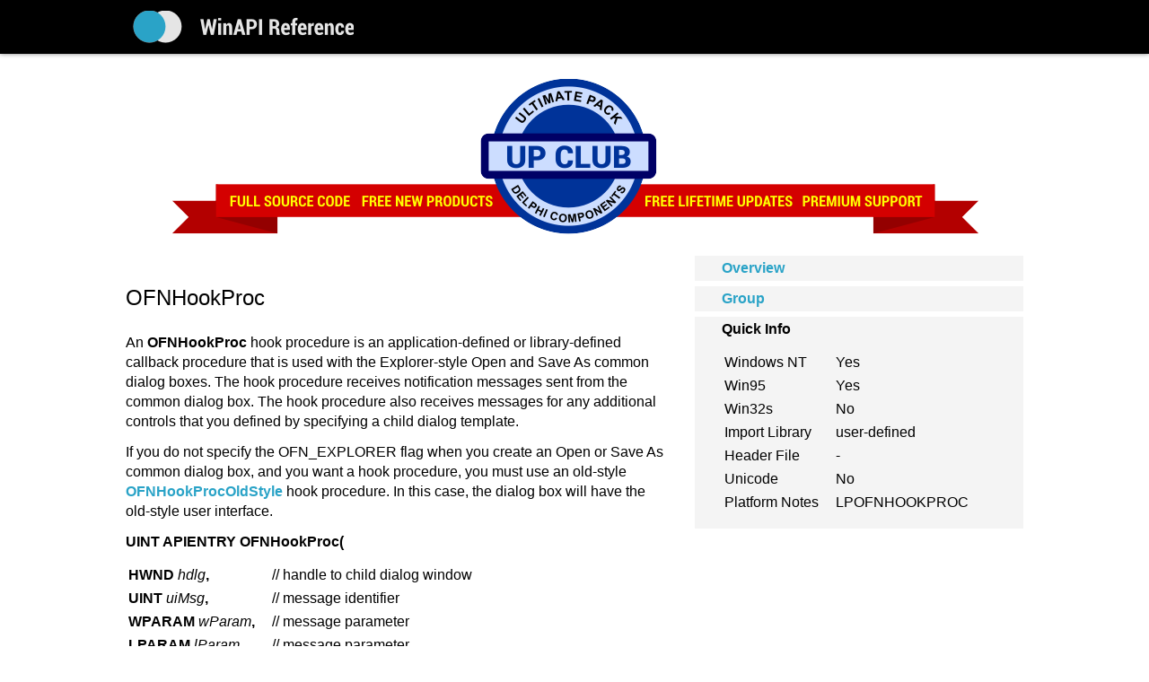

--- FILE ---
content_type: text/html
request_url: http://winapi.freetechsecrets.com/win32/WIN32OFNHookProc.htm
body_size: 3770
content:
<!DOCTYPE HTML PUBLIC "-//W3C//DTD HTML 4.01 Transitional//EN">
<html>

<head>
<title>


OFNHookProc &bull; Win32 Programmer's Reference


 &bull; WinAPI Reference

 </title>
<meta http-equiv="Content-Type" content="text/html, charset=windows-1252">
<meta name="viewport" content="width=device-width, initial-scale=1.0, user-scalable=no">
<!--[if lt IE 9]>
<script src="http://css3-mediaqueries-js.googlecode.com/svn/trunk/css3-mediaqueries.js"></script>
<![endif]-->
<!-- main css -->
<link href="/common/main.css" rel="stylesheet" type="text/css">
</head>

<body>

<div id="wrapper">

	<div id="headercontainer">
		<div id="header" class="contpad">
			<div id="logo">
				<a href="/"><img src="/common/winapi.png" align="middle" border="0"></a>
			</div>
		</div>
	</div>

	<div id="columns" class="contpad">
		<div id="content">
		
		<div id="ads" style="padding-bottom: 24px;">
			<a href="https://greatis.com/delphicb/ultimatepackclub.html" target=_blank>
				<div id="adsbig"><img src="/common/ultimatepackclub.png" id="banner"></div>
				<div id="adssmall"><img src="/common/ultimatepackclubbadge.png" id="banner"></div>
			</a>
		</div>



<div style="float:right;padding-left:2em;padding-bottom:2ex;">
<table border=0 cellspacing=0 cellpadding=3>

<tr class=bklight>
<td width=8></td>
<td align=left><b><font size=+0><A HREF="WIN32Common_Dialog_Box_Library.htm">Overview</A></font></b></td>
<td width=8></td>
</tr>

<tr><td colspan=3 height=3></td></tr>

<tr class=bklight>
<td></td>
<td align=left><b><font size=+0><A HREF="WIN32Common_Dialog_Box_Functions.htm">Group</A></font></b></td>
<td></td>
</tr>

<tr><td colspan=3 height=3></td></tr>

<tr class=bklight>
<td></td>
<td>
<b><font size=+0>Quick Info</font></b><p>
<TABLE><TR VALIGN=TOP><TD>Windows NT
<BR></TD><TD>Yes
<BR></TD></TR><TR VALIGN=TOP><TD>Win95
<BR></TD><TD>Yes
<BR></TD></TR><TR VALIGN=TOP><TD>Win32s
<BR></TD><TD>No
<BR></TD></TR><TR VALIGN=TOP><TD>Import Library
<BR></TD><TD>user-defined
<BR></TD></TR><TR VALIGN=TOP><TD>Header File
<BR></TD><TD>-
<BR></TD></TR><TR VALIGN=TOP><TD>Unicode
<BR></TD><TD>No
<BR></TD></TR><TR VALIGN=TOP><TD>Platform Notes
<BR></TD><TD>LPOFNHOOKPROC
<BR></TD></TR></TABLE>

</td>
<td></td>
</tr>

</table>
</div>

<h2>OFNHookProc</h2>

An <B>OFNHookProc</B> hook procedure is an application-defined or library-defined callback
procedure that is used with the Explorer-style Open and Save As common dialog boxes.
The hook procedure receives notification messages sent from the common dialog
box. The hook procedure also receives messages for any additional controls that
you defined by specifying a child dialog template.
<P></P>
If you do not specify the OFN_EXPLORER flag when you create an Open or Save As
common dialog box, and you want a hook procedure, you must use an old-style <A HREF="WIN32OFNHookProcOldStyle.htm"><B>OFNHookProcOldStyle</B></A><B></B> hook procedure. In this case, the dialog box will have the old-style user
interface.
<P></P>
<B>UINT APIENTRY OFNHookProc(</B>
<P></P>
<TABLE><TR VALIGN=TOP><TD><B>    HWND</B> <I>hdlg</I><B>,</B>
<BR></TD><TD>// handle to child dialog window
<BR></TD></TR><TR VALIGN=TOP><TD><B>    UINT</B> <I>uiMsg</I><B>,</B>
<BR></TD><TD>// message identifier
<BR></TD></TR><TR VALIGN=TOP><TD><B>    WPARAM</B> <I>wParam</I><B>,</B>
<BR></TD><TD>// message parameter
<BR></TD></TR><TR VALIGN=TOP><TD><B>    LPARAM</B> <I>lParam</I> 
<BR></TD><TD>// message parameter
<BR></TD></TR><TR VALIGN=TOP><TD><B>   );
<BR></B></TD><TD><B></B>
<BR></TD></TR></TABLE> 
<P></P>
<B>Parameters
<P></P>
</B><I>hdlg</I>
<P></P>
Handle to the child dialog box of the Open or Save As dialog box. Use the <A HREF="WIN32GetParent.htm"><B>GetParent</B></A><B></B> function to get the handle to the Open or Save As dialog box window. 
<P></P>
<I>uiMsg
<P></P>
</I>Identifies the message being received.
<P></P>
<I>wParam</I>
<P></P>
Specifies additional information about the message. The exact meaning depends
on the value of the <I>uiMsg</I> parameter.
<P></P>
<I>lParam
<P></P>
</I>Specifies additional information about the message. The exact meaning depends
on the value of the <I>uiMsg</I> parameter.
<P></P>
If the <I>uiMsg</I> parameter indicates the <A HREF="WIN32WMINITDIALOG.htm">WM_INITDIALOG</A> message, <I>lParam</I> is a pointer to an <A HREF="WIN32OPENFILENAME.htm"><B>OPENFILENAME</B></A><B></B> structure containing the values specified when the dialog box was created.
<P></P>
 
<P></P>
<B>Return Values
<P></P>
</B>If the hook procedure returns zero, the default dialog box procedure processes
the message.
<P></P>
If the hook procedure returns a nonzero value, the default dialog box
procedure ignores the message.
<P></P>
For the <A HREF="WIN32CDNSHAREVIOLATION_New__Windows_N.htm">CDN_SHAREVIOLATION</A> and <A HREF="WIN32CDNFILEOK_New__Windows_NT.htm">CDN_FILEOK</A> notification messages, the hook procedure should return a nonzero value to
indicate that it has used the <A HREF="WIN32SetWindowLong.htm"><B>SetWindowLong</B></A><B></B> function to set a nonzero DWL_MSGRESULT value.
<P></P>
<B>Remarks
<P></P>
</B>When you use the <A HREF="WIN32GetOpenFileName.htm"><B>GetOpenFileName</B></A><B></B> or <A HREF="WIN32GetSaveFileName.htm"><B>GetSaveFileName</B></A><B></B> functions to create an Explorer-style Open or Save As common dialog box, you
can provide an <B>OFNHookProc</B> hook procedure. To enable the hook procedure, use the <A HREF="WIN32OPENFILENAME.htm"><B>OPENFILENAME</B></A><B></B> structure that you passed to the dialog creation function. Specify the
pointer to the hook procedure in the <B>lpfnHook</B> member and specify the OFN_ENABLEHOOK flag in the <B>Flags</B> member.
<P></P>
If you provide a hook procedure for an Explorer-style common dialog box, the
system creates a dialog box that is a child of the default dialog box. The hook
procedure acts as the dialog procedure for the child dialog. This child dialog
is based on the template you specified in the <B>OPENFILENAME</B> structure, or it is a default child dialog if no template is specified. The
child dialog is created when the default dialog procedure is processing its <A HREF="WIN32WMINITDIALOG.htm">WM_INITDIALOG</A> message. After the child dialog processes its own WM_INITDIALOG message, the
default dialog procedure moves the standard controls, if necessary, to make
room for any additional controls of the child dialog. The system then sends the <A HREF="WIN32CDNINITDONE_New__Windows_NT.htm">CDN_INITDONE</A> notification message to the hook procedure.
<P></P>
The hook procedure does not receive messages intended for the standard
controls of the default dialog box. You can subclass the standard controls, but this
is discouraged because it may make your application incompatible with future
versions of the common dialog box. However, the Explorer-style common dialogs provide a set of messages that the
hook procedure can use to monitor and control the dialog. These include a set
of <A HREF="WIN32WMNOTIFY.htm">WM_NOTIFY</A> notification messages sent from the dialog, as well as messages that you can
send to retrieve information from the dialog. For a complete list of these
messages, see &quot;<A HREF="WIN32ExplorerStyle_Hook_Procedures.htm">Explorer-Style Hook Procedures</A>.&quot;
<P></P>
If the hook procedure processes the <A HREF="WIN32WMCTLCOLORDLG.htm">WM_CTLCOLORDLG</A> message, it must return a valid brush handle for painting the background of
the dialog box. In general, if it processes any WM_CTLCOLOR* message, it must
return a valid brush handle for painting the background of the specified control.
<P></P>
Do not call the <A HREF="WIN32EndDialog.htm"><B>EndDialog</B></A><B></B> function from the hook procedure. Instead, the hook procedure can call the <A HREF="WIN32PostMessage.htm"><B>PostMessage</B></A><B></B> function to post a WM_COMMAND message with the IDABORT value to the dialog
box procedure. Posting IDABORT closes the dialog box and causes the dialog box
function to return FALSE. If you need to know why the hook procedure closed the
dialog box, you must provide your own communication mechanism between the hook
procedure and your application.
<P></P>
<B>OFNHookProc</B> is a placeholder for the application-defined or library-defined function
name. The <B>LPOFNHOOKPROC</B> type is a pointer to either an <B>OFNHookProc</B> or <B>OFNHookProcOldStyle</B> hook procedure.
<P></P>
<B>See Also
<P></P>
<A HREF="WIN32GetOpenFileName.htm">GetOpenFileName</A></B>, <A HREF="WIN32GetSaveFileName.htm"><B>GetSaveFileName</B></A><B></B>, <A HREF="WIN32OFNHookProcOldStyle.htm"><B>OFNHookProcOldStyle</B></A><B></B>, <A HREF="WIN32OPENFILENAME.htm"><B>OPENFILENAME</B></A><B></B>

<p></p>



			<dl id="seealso">
				<dt><b>Software for developers</b>
				<dd>
				<a href="https://greatis.com/delphicb/" target="_blank">Delphi Components</a><br>
				<a href="https://greatis.com/dotnet/" target="_blank">.Net Components</a><br>
				<a href="https://greatis.com/android/" target="_blank">Software for Android Developers</a>
				<dt><b>More information resources</b>
				<dd>
				<a href="https://dotnet.freetechsecrets.com/" target="_blank">MegaDetailed.Net</a><br>
				<a href="https://man.freetechsecrets.com/" target="_blank">Unix Manual Pages</a><br>
				<a href="https://delphiexamples.com/" target="_blank">Delphi Examples</a>
			</dl>
			
<div style="padding-top: 24px">
<script type="text/javascript">
amzn_assoc_placement = "adunit0";
amzn_assoc_tracking_id = "win3progsrefe-20";
amzn_assoc_ad_mode = "search";
amzn_assoc_ad_type = "smart";
amzn_assoc_marketplace = "amazon";
amzn_assoc_region = "US";
amzn_assoc_title = "Recommended Books";
amzn_assoc_default_search_phrase = "windows programming";
amzn_assoc_default_category = "Books";
amzn_assoc_linkid = "601904ec2c75045ac85342f800c8b84c";
amzn_assoc_search_bar = "false";
amzn_assoc_default_browse_node = "283155";
</script>
<script src="//z-na.amazon-adsystem.com/widgets/onejs?MarketPlace=US"></script>
</div>

		</div>
	</div>

  <div id="footer-push"></div>

</div>

<div id="footercontainer">
		<div id="footer" class="sidepad">
			<span id="footercell" class="copyright">
				Created by <a href="https://greatis.com/delphicb/" target=_blank>Greatis Software</a>, 2008-2017</nobr>&nbsp;&nbsp;&bull;&nbsp; <a href="https://justdmitry.com/" class=n>Contacts</a>
			</span>
		</div>
</div>

<!-- Start of StatCounter Code for Default Guide -->
<script type="text/javascript">
var sc_project=11622066; 
var sc_invisible=1; 
var sc_security="5f6bb5b2"; 
var scJsHost = (("https:" == document.location.protocol) ?
"https://secure." : "http://www.");
</script>
<script type="text/javascript"
src="https://www.statcounter.com/counter/counter.js"
async></script>
<noscript><div class="statcounter"><a title="Web Analytics
Made Easy - StatCounter" href="http://statcounter.com/"
target="_blank"><img class="statcounter"
src="//c.statcounter.com/11622066/0/5f6bb5b2/1/" alt="Web
Analytics Made Easy - StatCounter"></a></div></noscript>
<!-- End of StatCounter Code for Default Guide -->

</body>

</html>
